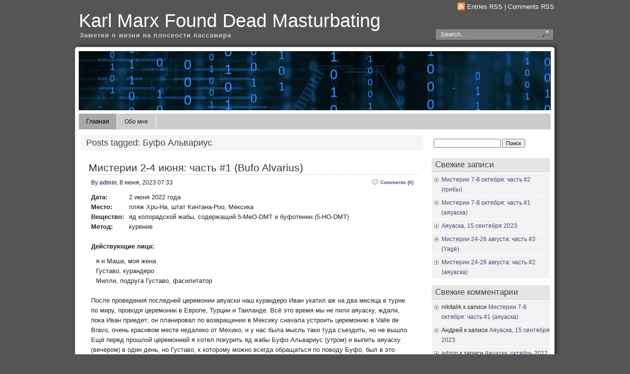

--- FILE ---
content_type: text/html; charset=UTF-8
request_url: https://dest.pw/tag/%D0%B1%D1%83%D1%84%D0%BE-%D0%B0%D0%BB%D1%8C%D0%B2%D0%B0%D1%80%D0%B8%D1%83%D1%81/
body_size: 13920
content:
<!DOCTYPE html PUBLIC "-//W3C//DTD XHTML 1.0 Transitional//EN" "http://www.w3.org/TR/xhtml1/DTD/xhtml1-transitional.dtd">
<html xmlns="http://www.w3.org/1999/xhtml" lang="ru-RU">

<head profile="http://gmpg.org/xfn/11">
<meta http-equiv="Content-Type" content="text/html; charset=UTF-8" />

<title>Karl Marx Found Dead Masturbating  &raquo; Буфо Альвариус</title>
	
<link rel="stylesheet" href="https://dest.pw/wp-content/themes/panorama/style.css" type="text/css" media="screen" />

<link rel="alternate" type="application/rss+xml" title="Karl Marx Found Dead Masturbating RSS Feed" href="https://161.35.87.221/feed/" />

<link rel="pingback" href="https://dest.pw/xmlrpc.php" />

	<style type="text/css" media="screen">
	@import url("https://dest.pw/wp-content/themes/panorama/rcol.css");
		
	#headerimage{
			background: url("https://dest.pw/wp-content/themes/panorama/header_images/Binary.jpg") top center no-repeat;	}	

	a{
		color: #454673;
	}
		
	a:hover{
		color: #4B5BAD;
	}		
		
		
		
	ol.commentlist li div.reply {
	background:#ddd;
	border:1px solid #aaa;
	padding:2px 10px;
	text-align:center;
	width:55px;
	-moz-border-radius: 3px;
	-khtml-border-radius: 3px;
	-webkit-border-radius: 3px;
	border-radius: 3px;
	}
		
	ol.commentlist li div.reply:hover {
	background:#f3f3f3;
	border:1px solid #aaa;
	}
				
		
	</style>

	<script type="text/javascript" src="https://dest.pw/wp-content/themes/panorama/scripts/utils.js"></script>
<meta name='robots' content='max-image-preview:large' />
<link rel="alternate" type="application/rss+xml" title="Karl Marx Found Dead Masturbating &raquo; Лента метки Буфо Альвариус" href="https://dest.pw/tag/%d0%b1%d1%83%d1%84%d0%be-%d0%b0%d0%bb%d1%8c%d0%b2%d0%b0%d1%80%d0%b8%d1%83%d1%81/feed/" />
        <script type="text/javascript">
        (function() {
            document.addEventListener('DOMContentLoaded', function() {
                var images = document.querySelectorAll('img[data-wp-on-async--click]');
                for (var i = 0; i < images.length; i++) {
                    var img = images[i];
                    var attributes = img.attributes;
                    for (var j = attributes.length - 1; j >= 0; j--) {
                        var attr = attributes[j];
                        if (attr.name.indexOf('data-wp-') === 0) {
                            img.removeAttribute(attr.name);
                        }
                    }
                }
            });
            
            document.addEventListener('click', function(e) {
                var target = e.target;
                
                if (target.tagName === 'IMG' && target.hasAttribute('data-wp-on-async--click')) {
                    e.preventDefault();
                    e.stopPropagation();
                    e.stopImmediatePropagation();
                    return false;
                }
                
                if (target.tagName === 'A' && target.querySelector('img[data-wp-on-async--click]')) {
                    e.preventDefault();
                    e.stopPropagation();
                    e.stopImmediatePropagation();
                    return false;
                }
            }, true);
        })();
        </script>
        <style id='wp-img-auto-sizes-contain-inline-css' type='text/css'>
img:is([sizes=auto i],[sizes^="auto," i]){contain-intrinsic-size:3000px 1500px}
/*# sourceURL=wp-img-auto-sizes-contain-inline-css */
</style>
<link rel='stylesheet' id='crayon-css' href='https://dest.pw/wp-content/plugins/crayon-syntax-highlighter/css/min/crayon.min.css?ver=_2.7.2_beta' type='text/css' media='all' />
<style id='wp-block-library-inline-css' type='text/css'>
:root{--wp-block-synced-color:#7a00df;--wp-block-synced-color--rgb:122,0,223;--wp-bound-block-color:var(--wp-block-synced-color);--wp-editor-canvas-background:#ddd;--wp-admin-theme-color:#007cba;--wp-admin-theme-color--rgb:0,124,186;--wp-admin-theme-color-darker-10:#006ba1;--wp-admin-theme-color-darker-10--rgb:0,107,160.5;--wp-admin-theme-color-darker-20:#005a87;--wp-admin-theme-color-darker-20--rgb:0,90,135;--wp-admin-border-width-focus:2px}@media (min-resolution:192dpi){:root{--wp-admin-border-width-focus:1.5px}}.wp-element-button{cursor:pointer}:root .has-very-light-gray-background-color{background-color:#eee}:root .has-very-dark-gray-background-color{background-color:#313131}:root .has-very-light-gray-color{color:#eee}:root .has-very-dark-gray-color{color:#313131}:root .has-vivid-green-cyan-to-vivid-cyan-blue-gradient-background{background:linear-gradient(135deg,#00d084,#0693e3)}:root .has-purple-crush-gradient-background{background:linear-gradient(135deg,#34e2e4,#4721fb 50%,#ab1dfe)}:root .has-hazy-dawn-gradient-background{background:linear-gradient(135deg,#faaca8,#dad0ec)}:root .has-subdued-olive-gradient-background{background:linear-gradient(135deg,#fafae1,#67a671)}:root .has-atomic-cream-gradient-background{background:linear-gradient(135deg,#fdd79a,#004a59)}:root .has-nightshade-gradient-background{background:linear-gradient(135deg,#330968,#31cdcf)}:root .has-midnight-gradient-background{background:linear-gradient(135deg,#020381,#2874fc)}:root{--wp--preset--font-size--normal:16px;--wp--preset--font-size--huge:42px}.has-regular-font-size{font-size:1em}.has-larger-font-size{font-size:2.625em}.has-normal-font-size{font-size:var(--wp--preset--font-size--normal)}.has-huge-font-size{font-size:var(--wp--preset--font-size--huge)}.has-text-align-center{text-align:center}.has-text-align-left{text-align:left}.has-text-align-right{text-align:right}.has-fit-text{white-space:nowrap!important}#end-resizable-editor-section{display:none}.aligncenter{clear:both}.items-justified-left{justify-content:flex-start}.items-justified-center{justify-content:center}.items-justified-right{justify-content:flex-end}.items-justified-space-between{justify-content:space-between}.screen-reader-text{border:0;clip-path:inset(50%);height:1px;margin:-1px;overflow:hidden;padding:0;position:absolute;width:1px;word-wrap:normal!important}.screen-reader-text:focus{background-color:#ddd;clip-path:none;color:#444;display:block;font-size:1em;height:auto;left:5px;line-height:normal;padding:15px 23px 14px;text-decoration:none;top:5px;width:auto;z-index:100000}html :where(.has-border-color){border-style:solid}html :where([style*=border-top-color]){border-top-style:solid}html :where([style*=border-right-color]){border-right-style:solid}html :where([style*=border-bottom-color]){border-bottom-style:solid}html :where([style*=border-left-color]){border-left-style:solid}html :where([style*=border-width]){border-style:solid}html :where([style*=border-top-width]){border-top-style:solid}html :where([style*=border-right-width]){border-right-style:solid}html :where([style*=border-bottom-width]){border-bottom-style:solid}html :where([style*=border-left-width]){border-left-style:solid}html :where(img[class*=wp-image-]){height:auto;max-width:100%}:where(figure){margin:0 0 1em}html :where(.is-position-sticky){--wp-admin--admin-bar--position-offset:var(--wp-admin--admin-bar--height,0px)}@media screen and (max-width:600px){html :where(.is-position-sticky){--wp-admin--admin-bar--position-offset:0px}}

/*# sourceURL=wp-block-library-inline-css */
</style><style id='global-styles-inline-css' type='text/css'>
:root{--wp--preset--aspect-ratio--square: 1;--wp--preset--aspect-ratio--4-3: 4/3;--wp--preset--aspect-ratio--3-4: 3/4;--wp--preset--aspect-ratio--3-2: 3/2;--wp--preset--aspect-ratio--2-3: 2/3;--wp--preset--aspect-ratio--16-9: 16/9;--wp--preset--aspect-ratio--9-16: 9/16;--wp--preset--color--black: #000000;--wp--preset--color--cyan-bluish-gray: #abb8c3;--wp--preset--color--white: #ffffff;--wp--preset--color--pale-pink: #f78da7;--wp--preset--color--vivid-red: #cf2e2e;--wp--preset--color--luminous-vivid-orange: #ff6900;--wp--preset--color--luminous-vivid-amber: #fcb900;--wp--preset--color--light-green-cyan: #7bdcb5;--wp--preset--color--vivid-green-cyan: #00d084;--wp--preset--color--pale-cyan-blue: #8ed1fc;--wp--preset--color--vivid-cyan-blue: #0693e3;--wp--preset--color--vivid-purple: #9b51e0;--wp--preset--gradient--vivid-cyan-blue-to-vivid-purple: linear-gradient(135deg,rgb(6,147,227) 0%,rgb(155,81,224) 100%);--wp--preset--gradient--light-green-cyan-to-vivid-green-cyan: linear-gradient(135deg,rgb(122,220,180) 0%,rgb(0,208,130) 100%);--wp--preset--gradient--luminous-vivid-amber-to-luminous-vivid-orange: linear-gradient(135deg,rgb(252,185,0) 0%,rgb(255,105,0) 100%);--wp--preset--gradient--luminous-vivid-orange-to-vivid-red: linear-gradient(135deg,rgb(255,105,0) 0%,rgb(207,46,46) 100%);--wp--preset--gradient--very-light-gray-to-cyan-bluish-gray: linear-gradient(135deg,rgb(238,238,238) 0%,rgb(169,184,195) 100%);--wp--preset--gradient--cool-to-warm-spectrum: linear-gradient(135deg,rgb(74,234,220) 0%,rgb(151,120,209) 20%,rgb(207,42,186) 40%,rgb(238,44,130) 60%,rgb(251,105,98) 80%,rgb(254,248,76) 100%);--wp--preset--gradient--blush-light-purple: linear-gradient(135deg,rgb(255,206,236) 0%,rgb(152,150,240) 100%);--wp--preset--gradient--blush-bordeaux: linear-gradient(135deg,rgb(254,205,165) 0%,rgb(254,45,45) 50%,rgb(107,0,62) 100%);--wp--preset--gradient--luminous-dusk: linear-gradient(135deg,rgb(255,203,112) 0%,rgb(199,81,192) 50%,rgb(65,88,208) 100%);--wp--preset--gradient--pale-ocean: linear-gradient(135deg,rgb(255,245,203) 0%,rgb(182,227,212) 50%,rgb(51,167,181) 100%);--wp--preset--gradient--electric-grass: linear-gradient(135deg,rgb(202,248,128) 0%,rgb(113,206,126) 100%);--wp--preset--gradient--midnight: linear-gradient(135deg,rgb(2,3,129) 0%,rgb(40,116,252) 100%);--wp--preset--font-size--small: 13px;--wp--preset--font-size--medium: 20px;--wp--preset--font-size--large: 36px;--wp--preset--font-size--x-large: 42px;--wp--preset--spacing--20: 0.44rem;--wp--preset--spacing--30: 0.67rem;--wp--preset--spacing--40: 1rem;--wp--preset--spacing--50: 1.5rem;--wp--preset--spacing--60: 2.25rem;--wp--preset--spacing--70: 3.38rem;--wp--preset--spacing--80: 5.06rem;--wp--preset--shadow--natural: 6px 6px 9px rgba(0, 0, 0, 0.2);--wp--preset--shadow--deep: 12px 12px 50px rgba(0, 0, 0, 0.4);--wp--preset--shadow--sharp: 6px 6px 0px rgba(0, 0, 0, 0.2);--wp--preset--shadow--outlined: 6px 6px 0px -3px rgb(255, 255, 255), 6px 6px rgb(0, 0, 0);--wp--preset--shadow--crisp: 6px 6px 0px rgb(0, 0, 0);}:where(.is-layout-flex){gap: 0.5em;}:where(.is-layout-grid){gap: 0.5em;}body .is-layout-flex{display: flex;}.is-layout-flex{flex-wrap: wrap;align-items: center;}.is-layout-flex > :is(*, div){margin: 0;}body .is-layout-grid{display: grid;}.is-layout-grid > :is(*, div){margin: 0;}:where(.wp-block-columns.is-layout-flex){gap: 2em;}:where(.wp-block-columns.is-layout-grid){gap: 2em;}:where(.wp-block-post-template.is-layout-flex){gap: 1.25em;}:where(.wp-block-post-template.is-layout-grid){gap: 1.25em;}.has-black-color{color: var(--wp--preset--color--black) !important;}.has-cyan-bluish-gray-color{color: var(--wp--preset--color--cyan-bluish-gray) !important;}.has-white-color{color: var(--wp--preset--color--white) !important;}.has-pale-pink-color{color: var(--wp--preset--color--pale-pink) !important;}.has-vivid-red-color{color: var(--wp--preset--color--vivid-red) !important;}.has-luminous-vivid-orange-color{color: var(--wp--preset--color--luminous-vivid-orange) !important;}.has-luminous-vivid-amber-color{color: var(--wp--preset--color--luminous-vivid-amber) !important;}.has-light-green-cyan-color{color: var(--wp--preset--color--light-green-cyan) !important;}.has-vivid-green-cyan-color{color: var(--wp--preset--color--vivid-green-cyan) !important;}.has-pale-cyan-blue-color{color: var(--wp--preset--color--pale-cyan-blue) !important;}.has-vivid-cyan-blue-color{color: var(--wp--preset--color--vivid-cyan-blue) !important;}.has-vivid-purple-color{color: var(--wp--preset--color--vivid-purple) !important;}.has-black-background-color{background-color: var(--wp--preset--color--black) !important;}.has-cyan-bluish-gray-background-color{background-color: var(--wp--preset--color--cyan-bluish-gray) !important;}.has-white-background-color{background-color: var(--wp--preset--color--white) !important;}.has-pale-pink-background-color{background-color: var(--wp--preset--color--pale-pink) !important;}.has-vivid-red-background-color{background-color: var(--wp--preset--color--vivid-red) !important;}.has-luminous-vivid-orange-background-color{background-color: var(--wp--preset--color--luminous-vivid-orange) !important;}.has-luminous-vivid-amber-background-color{background-color: var(--wp--preset--color--luminous-vivid-amber) !important;}.has-light-green-cyan-background-color{background-color: var(--wp--preset--color--light-green-cyan) !important;}.has-vivid-green-cyan-background-color{background-color: var(--wp--preset--color--vivid-green-cyan) !important;}.has-pale-cyan-blue-background-color{background-color: var(--wp--preset--color--pale-cyan-blue) !important;}.has-vivid-cyan-blue-background-color{background-color: var(--wp--preset--color--vivid-cyan-blue) !important;}.has-vivid-purple-background-color{background-color: var(--wp--preset--color--vivid-purple) !important;}.has-black-border-color{border-color: var(--wp--preset--color--black) !important;}.has-cyan-bluish-gray-border-color{border-color: var(--wp--preset--color--cyan-bluish-gray) !important;}.has-white-border-color{border-color: var(--wp--preset--color--white) !important;}.has-pale-pink-border-color{border-color: var(--wp--preset--color--pale-pink) !important;}.has-vivid-red-border-color{border-color: var(--wp--preset--color--vivid-red) !important;}.has-luminous-vivid-orange-border-color{border-color: var(--wp--preset--color--luminous-vivid-orange) !important;}.has-luminous-vivid-amber-border-color{border-color: var(--wp--preset--color--luminous-vivid-amber) !important;}.has-light-green-cyan-border-color{border-color: var(--wp--preset--color--light-green-cyan) !important;}.has-vivid-green-cyan-border-color{border-color: var(--wp--preset--color--vivid-green-cyan) !important;}.has-pale-cyan-blue-border-color{border-color: var(--wp--preset--color--pale-cyan-blue) !important;}.has-vivid-cyan-blue-border-color{border-color: var(--wp--preset--color--vivid-cyan-blue) !important;}.has-vivid-purple-border-color{border-color: var(--wp--preset--color--vivid-purple) !important;}.has-vivid-cyan-blue-to-vivid-purple-gradient-background{background: var(--wp--preset--gradient--vivid-cyan-blue-to-vivid-purple) !important;}.has-light-green-cyan-to-vivid-green-cyan-gradient-background{background: var(--wp--preset--gradient--light-green-cyan-to-vivid-green-cyan) !important;}.has-luminous-vivid-amber-to-luminous-vivid-orange-gradient-background{background: var(--wp--preset--gradient--luminous-vivid-amber-to-luminous-vivid-orange) !important;}.has-luminous-vivid-orange-to-vivid-red-gradient-background{background: var(--wp--preset--gradient--luminous-vivid-orange-to-vivid-red) !important;}.has-very-light-gray-to-cyan-bluish-gray-gradient-background{background: var(--wp--preset--gradient--very-light-gray-to-cyan-bluish-gray) !important;}.has-cool-to-warm-spectrum-gradient-background{background: var(--wp--preset--gradient--cool-to-warm-spectrum) !important;}.has-blush-light-purple-gradient-background{background: var(--wp--preset--gradient--blush-light-purple) !important;}.has-blush-bordeaux-gradient-background{background: var(--wp--preset--gradient--blush-bordeaux) !important;}.has-luminous-dusk-gradient-background{background: var(--wp--preset--gradient--luminous-dusk) !important;}.has-pale-ocean-gradient-background{background: var(--wp--preset--gradient--pale-ocean) !important;}.has-electric-grass-gradient-background{background: var(--wp--preset--gradient--electric-grass) !important;}.has-midnight-gradient-background{background: var(--wp--preset--gradient--midnight) !important;}.has-small-font-size{font-size: var(--wp--preset--font-size--small) !important;}.has-medium-font-size{font-size: var(--wp--preset--font-size--medium) !important;}.has-large-font-size{font-size: var(--wp--preset--font-size--large) !important;}.has-x-large-font-size{font-size: var(--wp--preset--font-size--x-large) !important;}
/*# sourceURL=global-styles-inline-css */
</style>

<style id='classic-theme-styles-inline-css' type='text/css'>
/*! This file is auto-generated */
.wp-block-button__link{color:#fff;background-color:#32373c;border-radius:9999px;box-shadow:none;text-decoration:none;padding:calc(.667em + 2px) calc(1.333em + 2px);font-size:1.125em}.wp-block-file__button{background:#32373c;color:#fff;text-decoration:none}
/*# sourceURL=/wp-includes/css/classic-themes.min.css */
</style>
<link rel='stylesheet' id='fancybox-css' href='https://dest.pw/wp-content/plugins/easy-fancybox/fancybox/1.5.4/jquery.fancybox.min.css?ver=6.9' type='text/css' media='screen' />
<script type="text/javascript" src="https://dest.pw/wp-includes/js/jquery/jquery.min.js?ver=3.7.1" id="jquery-core-js"></script>
<script type="text/javascript" src="https://dest.pw/wp-includes/js/jquery/jquery-migrate.min.js?ver=3.4.1" id="jquery-migrate-js"></script>
<script type="text/javascript" id="crayon_js-js-extra">
/* <![CDATA[ */
var CrayonSyntaxSettings = {"version":"_2.7.2_beta","is_admin":"0","ajaxurl":"https://dest.pw/wp-admin/admin-ajax.php","prefix":"crayon-","setting":"crayon-setting","selected":"crayon-setting-selected","changed":"crayon-setting-changed","special":"crayon-setting-special","orig_value":"data-orig-value","debug":""};
var CrayonSyntaxStrings = {"copy":"Press %s to Copy, %s to Paste","minimize":"Click To Expand Code"};
//# sourceURL=crayon_js-js-extra
/* ]]> */
</script>
<script type="text/javascript" src="https://dest.pw/wp-content/plugins/crayon-syntax-highlighter/js/min/crayon.min.js?ver=_2.7.2_beta" id="crayon_js-js"></script>
<script type="text/javascript" id="horizmenu-js-extra">
/* <![CDATA[ */
var horizmenuSettings = {"ap_baseurl":"https://dest.pw/wp-content/themes/panorama"};
//# sourceURL=horizmenu-js-extra
/* ]]> */
</script>
<script type="text/javascript" src="https://dest.pw/wp-content/themes/panorama/scripts/horizmenu.js?ver=6.9" id="horizmenu-js"></script>
<link rel="https://api.w.org/" href="https://dest.pw/wp-json/" /><link rel="alternate" title="JSON" type="application/json" href="https://dest.pw/wp-json/wp/v2/tags/41" /><link rel="EditURI" type="application/rsd+xml" title="RSD" href="https://dest.pw/xmlrpc.php?rsd" />
<meta name="generator" content="WordPress 6.9" />
<link href="https://dest.pw/wp-content/themes/panorama/styles/darkgrey.css" rel="stylesheet" type="text/css" /><style type="text/css">.recentcomments a{display:inline !important;padding:0 !important;margin:0 !important;}</style>	
	
	<link rel="icon" href="https://dest.pw/favicon.ico" type="image/x-icon" />
	<link rel="shortcut icon" href="https://dest.pw/favicon.ico" type="image/x-icon" />
	
</head>
<body>
<div id="wrapper">

	<div id="header">
	
		<div id="surheader">
	
		<p> <img style="vertical-align:-3px;" alt="RSS" src="https://dest.pw/wp-content/themes/panorama/styles/darkgrey/feed-icon-16x16.gif" height="16" width="16" /> <a href="http://161.35.87.221/feed/">Entries RSS</a> | <a href="https://dest.pw/comments/feed/">Comments RSS</a></p> 
	
		
</div>	
	
	<form method="get" id="searchform" action="https://dest.pw">

				
		<div id="search">
			<input type="text"  onfocus="doClear(this)" value="Search..." name="s" id="s" />
			<input name="" class="searchsubmit" type="image" src="https://dest.pw/wp-content/themes/panorama/styles/darkgrey/search_icon.gif" value="Go" />
		</div>
				
	</form>

		<h3><a href="https://dest.pw/">Karl Marx Found Dead Masturbating</a></h3><h2>Заметки о жизни на плоскости пассажира</h2>
	</div>
	
	<div id="container">
		
		<div id="headerimage"></div>
		
	<div id="topmenu">	
	
		<div id="tabs" class="horizmenu">

			<ul>
			
						
			<li class="current_page_item"><a href="https://dest.pw/">Главная</a></li>
			
			<li class="page_item page-item-7"><a href="https://dest.pw/%d0%be%d0%b1%d0%be-%d0%bc%d0%bd%d0%b5/">Обо мне</a></li>

			</ul>
		</div>
	</div>

<div id="content">
	<div id="content-inner">

<div id="main">

	
 <h2 id="sectiontitle">Posts tagged: Буфо Альвариус</h2>
	
				
	<div class="post" id="post-495">
	
			
		<h2><a href="https://dest.pw/2023/06/08/misterii-2-4-iyunya-chast-1-bufo-alvarius/" rel="bookmark" title="Permanent Link to Мистерии 2-4 июня: часть #1 (Bufo Alvarius)">Мистерии 2-4 июня: часть #1 (Bufo Alvarius)</a></h2>
		
		<div class="entry">

			<div class="authormeta">
				<div class="commentsmeta"><img style="vertical-align:-5px;" alt="comments" src="https://dest.pw/wp-content/themes/panorama/images/comment.gif" height="16" width="16" /> <a href="https://dest.pw/2023/06/08/misterii-2-4-iyunya-chast-1-bufo-alvarius/#respond">Comments (0)</a> </div>
			
				By <a href="https://dest.pw/author/admin/" title="Записи admin" rel="author">admin</a>, 8 июня, 2023 07:33</div>
	
	
				<table style="margin-top: 10px;" cellspacing="0" cellpadding="0">
<tbody>
<tr>
<td><b>Дата:</b></td>
<td style="padding-left: 10px;">2 июня 2022 года</td>
</tr>
<tr>
<td><b>Место:</b></td>
<td style="padding-left: 10px;">пляж Xpu-Ha, штат Кинтана-Роо, Мексика</td>
</tr>
<tr>
<td><b>Вещество:</b></td>
<td style="padding-left: 10px;">яд колорадской жабы, содержащий 5-MeO-DMT и буфотенин (5-HO-DMT)</td>
</tr>
<tr>
<td><b>Метод:</b></td>
<td style="padding-left: 10px;">курение</td>
</tr>
<tr>
<td colspan="2">&nbsp;<br />
<b>Действующие лица:</b></p>
<p style="padding-left: 10px;">я и Маша, моя жена<br />
Густаво, курандеро<br />
Милли, подруга Густаво, фасилитатор</p>
</td>
</tr>
</tbody>
</table>
<p>После проведения последней церемонии аяуаски наш курандеро Иван укатил аж на два месяца в турне по миру, проводя церемонии в Европе, Турции и Таиланде. Всё это время мы не пили аяуаску, ждали, пока Иван приедет; он планировал по возвращении в Мексику сначала устроить церемонию в Valle de Bravo, очень красивом месте недалеко от Мехико, и у нас была мысль таки туда съездить, но не вышло. Ещё перед прошлой церемонией я хотел покурить яд жабы Буфо Альвариус (утром) и выпить аяуаску (вечером) в один день, но Густаво, к которому можно всегда обращаться по поводу Буфо, был в это время в США, а Иван, оказывается, таки устроил Буфо перед церемонией, но мне ничего не сказал, редиска.</p>
<p>Итак, в Valle de Bravo у нас съездить не получилось, я узнал, когда Иван планирует церемонию уже в наших краях, оказалось, что 3-го июня. Узнал про Буфо перед церемонией &#8211; таки да, собирается делать, но не в тот же день, а 29-го числа, что, всё же, рановато для моих целей. Я написал Густаво, и он согласился накурить нас Буфо 2-го июня, предложив на выбор два места: пляж Xpu-Ha, на котором мы уже курили с ним Буфо один раз, и какое-то секретное место на Ruta de los Cenotes, дороге, уходящей от Пуэрто-Морелоса вглубь полуострова. Первый вариант подразумевал встречу у Starbucks в 30 минутах ходьбы от нашего дома, а второй аж в самом Пуэрто-Морелосе, поэтому мы выбрали первый вариант. Густаво посоветовал взять с собой полотенца и купальные костюмы, если мы захотим плавать. Уже начался сезон дождей, в последние дни прошло несколько сильных тропических ливней, и мы немного переживали, не сорвёт ли нам мероприятие внезапная непогода; но дожди, как правило, были вечером, а утром &#8211; ясное небо.</p>
<p>Прогноз на 2 июня тоже говорил о том, что погода утром будет ясной и солнечной, так что мы успокоились и легли спать пораньше, чтобы хорошо выспаться перед этим опытом. Наконец, 2-го июня проснулись, но собирались довольно долго, пришлось взять такси до Starbucks. Густаво уже был на месте, в хорошем настроении, лучился и улыбался, с ним была его подруга Милли, от которой сразу повеяло добротой и теплотой, очень приятная девушка. Мы загрузились в машину Густаво и поехали на пляж Xpu-Ha. Густаво в дороге спрашивал про наши дальнейшие планы, мы сказали, что собираемся проходить аяуаску у Ивана на следующий день; я рассказал про операцию и про то, что ещё вчера пил антибиотики, Густаво на это ответил, что всё хорошо, ничего страшного, никакого опасного взаимодействия у Буфо с антибиотиками не будет. Густаво спросил, пили ли мы когда-нибудь аяуаску в сельве в Перу, я сказал, что нет, но очень хочется.</p>
<p> <a href="https://dest.pw/2023/06/08/misterii-2-4-iyunya-chast-1-bufo-alvarius/#more-495" class="more-link">Читать дальше&#8230;</a></p>
				<div style="clear:both"></div>
		</div>
	
		<div class="postmetadata">
		
			<p><img style="vertical-align:-5px;" alt="categories" src="https://dest.pw/wp-content/themes/panorama/images/category.gif" height="16" width="16" /> <a href="https://dest.pw/category/texts/" rel="category tag">Тексты</a>, <a href="https://dest.pw/category/trip_reports/" rel="category tag">Трип-репорты</a>, <a href="https://dest.pw/category/photos/" rel="category tag">Фото</a> 
			 		 		  |	<img style="vertical-align:-5px;" alt="tags" src="https://dest.pw/wp-content/themes/panorama/images/tag.gif" height="16" width="16" /> <a href="https://dest.pw/tag/xpu-ha/" rel="tag">Xpu-Ha</a>, <a href="https://dest.pw/tag/%d0%b1%d1%83%d1%84%d0%be-%d0%b0%d0%bb%d1%8c%d0%b2%d0%b0%d1%80%d0%b8%d1%83%d1%81/" rel="tag">Буфо Альвариус</a>, <a href="https://dest.pw/tag/%d0%bc%d0%b5%d0%ba%d1%81%d0%b8%d0%ba%d0%b0/" rel="tag">Мексика</a>, <a href="https://dest.pw/tag/misterii/" rel="tag">мистерии</a>, <a href="https://dest.pw/tag/%d1%82%d1%80%d0%b8%d0%bf-%d1%80%d0%b5%d0%bf%d0%be%d1%80%d1%82/" rel="tag">трип-репорт</a>, <a href="https://dest.pw/tag/%d1%86%d0%b5%d1%80%d0%b5%d0%bc%d0%be%d0%bd%d0%b8%d1%8f/" rel="tag">церемония</a>		 </p>			
			</div> 
	
		
		
				
		
		</div>
		
		


				
	<div class="post" id="post-408">
	
			
		<h2><a href="https://dest.pw/2022/10/07/bufo-alvarius-oktyabr-2022/" rel="bookmark" title="Permanent Link to Буфо Альвариус, октябрь 2022">Буфо Альвариус, октябрь 2022</a></h2>
		
		<div class="entry">

			<div class="authormeta">
				<div class="commentsmeta"><img style="vertical-align:-5px;" alt="comments" src="https://dest.pw/wp-content/themes/panorama/images/comment.gif" height="16" width="16" /> <a href="https://dest.pw/2022/10/07/bufo-alvarius-oktyabr-2022/#respond">Comments (0)</a> </div>
			
				By <a href="https://dest.pw/author/admin/" title="Записи admin" rel="author">admin</a>, 7 октября, 2022 04:19</div>
	
	
				<table style="margin-top: 10px;" cellspacing="0" cellpadding="0">
<tbody>
<tr>
<td><b>Дата:</b></td>
<td style="padding-left: 10px;">2 октября 2022 года</td>
</tr>
<tr>
<td><b>Место:</b></td>
<td style="padding-left: 10px;">пляж Xpu-Ha, штат Кинтана-Роо, Мексика</td>
</tr>
<tr>
<td><b>Вещество:</b></td>
<td style="padding-left: 10px;">яд колорадской жабы, содержащий 5-MeO-DMT и буфотенин (5-HO-DMT)</td>
</tr>
<tr>
<td><b>Метод:</b></td>
<td style="padding-left: 10px;">курение</td>
</tr>
<tr>
<td colspan="2">&nbsp;<br />
<b>Действующие лица:</b></p>
<p style="padding-left: 10px;">я и Маша, моя жена<br />
Густаво, курандеро<br />
друг Густаво<br />
Даниил, который привёз нас и познакомил с Густаво</p>
</td>
</tr>
</tbody>
</table>
<p>Эту индивидуальную церемонию мы с Машей планировали давно, но каждый раз по тем или иным причинам откладывали. Зная о том, что церемония проходит утром на пляже, мы старались выбрать удачный солнечный день &#8211; всё же осенью на юге Мексики дожди идут очень часто и продолжительно. Наконец, договорились о церемонии на утро 2 октября, в 8:30 на пляже Xpu-Ha недалеко от города Пуэрто-Авентурас, где-то в получасе езды от нас.</p>
<p>В 8 утра Даниил заехал за нами домой, и мы вместе поехали на парковку Centro Maya, крупного торгового центра недалеко от нас. Рядом со Старбаксом на парковке нас уже ждал Густаво, который на вид показался весёлым добродушным дядькой, и его друг, чьего имени я, к сожалению, не запомнил. Мы пересели в машину Густаво и поехали по федеральной трассе в сторону Xpu-Ha. По дороге Густаво задал нам несколько вопросов, пробовали ли мы эту медицину раньше, каким был наш опыт, и так далее. Даниил предложил нам Chilquague, ацтекское лекарство прямо из преисподней, которое нужно пшикать на язык, а потом хренеть от того, что язык немеет и вообще чувствует себя странно; правда, без психоактивного эффекта. Мы согласились и, как положено, охренели. Небо было ясным, день был солнечным, настроение отличным.</p>
<p> <a href="https://dest.pw/2022/10/07/bufo-alvarius-oktyabr-2022/#more-408" class="more-link">Читать дальше&#8230;</a></p>
				<div style="clear:both"></div>
		</div>
	
		<div class="postmetadata">
		
			<p><img style="vertical-align:-5px;" alt="categories" src="https://dest.pw/wp-content/themes/panorama/images/category.gif" height="16" width="16" /> <a href="https://dest.pw/category/texts/" rel="category tag">Тексты</a>, <a href="https://dest.pw/category/trip_reports/" rel="category tag">Трип-репорты</a>, <a href="https://dest.pw/category/photos/" rel="category tag">Фото</a> 
			 		 		  |	<img style="vertical-align:-5px;" alt="tags" src="https://dest.pw/wp-content/themes/panorama/images/tag.gif" height="16" width="16" /> <a href="https://dest.pw/tag/xpu-ha/" rel="tag">Xpu-Ha</a>, <a href="https://dest.pw/tag/%d0%b1%d1%83%d1%84%d0%be-%d0%b0%d0%bb%d1%8c%d0%b2%d0%b0%d1%80%d0%b8%d1%83%d1%81/" rel="tag">Буфо Альвариус</a>, <a href="https://dest.pw/tag/%d0%bc%d0%b5%d0%ba%d1%81%d0%b8%d0%ba%d0%b0/" rel="tag">Мексика</a>, <a href="https://dest.pw/tag/%d1%82%d1%80%d0%b8%d0%bf-%d1%80%d0%b5%d0%bf%d0%be%d1%80%d1%82/" rel="tag">трип-репорт</a>, <a href="https://dest.pw/tag/%d1%86%d0%b5%d1%80%d0%b5%d0%bc%d0%be%d0%bd%d0%b8%d1%8f/" rel="tag">церемония</a>		 </p>			
			</div> 
	
		
		
				
		
		</div>
		
		


				
	<div class="post" id="post-182">
	
			
		<h2><a href="https://dest.pw/2020/09/11/ceremoniya-bufo-alvarius/" rel="bookmark" title="Permanent Link to Церемония Буфо Альвариус">Церемония Буфо Альвариус</a></h2>
		
		<div class="entry">

			<div class="authormeta">
				<div class="commentsmeta"><img style="vertical-align:-5px;" alt="comments" src="https://dest.pw/wp-content/themes/panorama/images/comment.gif" height="16" width="16" /> <a href="https://dest.pw/2020/09/11/ceremoniya-bufo-alvarius/#respond">Comments (0)</a> </div>
			
				By <a href="https://dest.pw/author/admin/" title="Записи admin" rel="author">admin</a>, 11 сентября, 2020 00:47</div>
	
	
				<table cellspacing="0" cellpadding="0" style="margin-top: 10px;">
<tbody>
<tr>
<td><b>Дата:</b></td>
<td style="padding-left: 10px;">11 сентября 2020 года, пятница</td>
</tr>
<tr>
<td><b>Место:</b></td>
<td style="padding-left: 10px;">коммуна Sac-Be, Плайя-дель-Кармен, штат Кинтана-Роо, Мексика</td>
</tr>
<tr>
<td><b>Вещество:</b></td>
<td style="padding-left: 10px;">яд колорадской жабы, содержащий 5-MeO-DMT и буфотенин (5-HO-DMT)</td>
</tr>
<tr></tr>
<tr>
<td><b>Метод:</b></td>
<td style="padding-left: 10px;">курение</td>
</tr>
<tr>
<td colspan="2">&nbsp;<br />
<b>Действующие лица:</b></p>
<p style="padding-left: 10px;">я и Маша, моя жена<br />
Иван и Памела, мексиканцы, курандерос (знахари, работающие с энтеогенами)<br />
Даниил — русский чувак, который и познакомил нас с Иваном и Памелой</p>
</td>
</tr>
</tbody>
</table>
<p>К 11 утра мы приехали ко входу на территорию общины. Местоположение удачное, с одной стороны, посреди диких джунглей, но при этом всего в 20 минутах езды от центра города. Там построены причудливые каменные дома и храмы для церемоний, живут там на постоянной основе всякие хиппи, музыканты и художники. Территория довольно обширная, большая часть &#8211; джунгли, есть два сенота (подземные пещерные озёра), водится разнообразная тропическая живность, даже обезьяны.</p>
<p>У входа нас встретил Даниил. Нам страшно пиздец как, в особенности мне.</p>
<p>Спрашиваю у Даниила, будет ли страшно, он говорит, что всё настолько стремительно, что испугаться даже не успеешь. Сам он пробовал Буфо Альвариус четыре раза, бэд-трипа не было ни разу. Говорит, что раз в пять (откуда вообще взялась цифра?) сильнее, чем DMT. Переживания, говорит, настолько сильные и отличающиеся от обычного человеческого восприятия, что выразить это словами совершенно невозможно.</p>
<p>Обещает, что нам обязательно понравится.<br />
Менее страшно от этого не становится.</p>
<p> <a href="https://dest.pw/2020/09/11/ceremoniya-bufo-alvarius/#more-182" class="more-link">Читать дальше&#8230;</a></p>
				<div style="clear:both"></div>
		</div>
	
		<div class="postmetadata">
		
			<p><img style="vertical-align:-5px;" alt="categories" src="https://dest.pw/wp-content/themes/panorama/images/category.gif" height="16" width="16" /> <a href="https://dest.pw/category/trip_reports/" rel="category tag">Трип-репорты</a>, <a href="https://dest.pw/category/photos/" rel="category tag">Фото</a> 
			 		 		  |	<img style="vertical-align:-5px;" alt="tags" src="https://dest.pw/wp-content/themes/panorama/images/tag.gif" height="16" width="16" /> <a href="https://dest.pw/tag/sac-be/" rel="tag">Sac Be</a>, <a href="https://dest.pw/tag/%d0%b1%d1%83%d1%84%d0%be-%d0%b0%d0%bb%d1%8c%d0%b2%d0%b0%d1%80%d0%b8%d1%83%d1%81/" rel="tag">Буфо Альвариус</a>, <a href="https://dest.pw/tag/%d0%bc%d0%b5%d0%ba%d1%81%d0%b8%d0%ba%d0%b0/" rel="tag">Мексика</a>, <a href="https://dest.pw/tag/%d1%82%d1%80%d0%b8%d0%bf-%d1%80%d0%b5%d0%bf%d0%be%d1%80%d1%82/" rel="tag">трип-репорт</a>, <a href="https://dest.pw/tag/%d1%86%d0%b5%d1%80%d0%b5%d0%bc%d0%be%d0%bd%d0%b8%d1%8f/" rel="tag">церемония</a>		 </p>			
			</div> 
	
		
		
				
		
		</div>
		
		


	
	
	
	<div id="navigation">
			<div class="fleft"></div>
					<div class="fright"> </div>
	</div>
			
	

		
	

	</div> <!-- eof main -->

<!-- begin sidebar -->
<div id="sidebar">




<div class="menu">

<ul>

<li id="search-2" class="widget widget_search"><form role="search" method="get" id="searchform" class="searchform" action="https://dest.pw/">
				<div>
					<label class="screen-reader-text" for="s">Найти:</label>
					<input type="text" value="" name="s" id="s" />
					<input type="submit" id="searchsubmit" value="Поиск" />
				</div>
			</form></li>
		<li id="recent-posts-2" class="widget widget_recent_entries">
		<h3>Свежие записи</h3>
		<ul>
											<li>
					<a href="https://dest.pw/2023/11/28/misterii-7-8-oktyabrya-chast-2-griby/">Мистерии 7-8 октября: часть #2 (грибы)</a>
									</li>
											<li>
					<a href="https://dest.pw/2023/11/09/misterii-7-8-oktyabrya-chast-1-ayauaska/">Мистерии 7-8 октября: часть #1 (аяуаска)</a>
									</li>
											<li>
					<a href="https://dest.pw/2023/10/05/ayauaska-15-sentyabrya-2023/">Аяуаска, 15 сентября 2023</a>
									</li>
											<li>
					<a href="https://dest.pw/2023/09/11/misterii-24-26-avgusta-chast-3-yage/">Мистерии 24-26 августа: часть #3 (Yagé)</a>
									</li>
											<li>
					<a href="https://dest.pw/2023/09/10/misterii-24-26-avgusta-chast-2-ayauaska/">Мистерии 24-26 августа: часть #2 (аяуаска)</a>
									</li>
					</ul>

		</li><li id="recent-comments-2" class="widget widget_recent_comments"><h3>Свежие комментарии</h3><ul id="recentcomments"><li class="recentcomments"><span class="comment-author-link">nikitalik</span> к записи <a href="https://dest.pw/2023/11/09/misterii-7-8-oktyabrya-chast-1-ayauaska/#comment-44579">Мистерии 7-8 октября: часть #1 (аяуаска)</a></li><li class="recentcomments"><span class="comment-author-link">Андрей</span> к записи <a href="https://dest.pw/2023/10/05/ayauaska-15-sentyabrya-2023/#comment-39585">Аяуаска, 15 сентября 2023</a></li><li class="recentcomments"><span class="comment-author-link"><a href="http://161.35.87.221" class="url" rel="ugc external nofollow">admin</a></span> к записи <a href="https://dest.pw/2022/10/26/ayauaska-oktyabr-2022/#comment-29307">Аяуаска, октябрь 2022</a></li><li class="recentcomments"><span class="comment-author-link">nikitalik</span> к записи <a href="https://dest.pw/2022/10/26/ayauaska-oktyabr-2022/#comment-29108">Аяуаска, октябрь 2022</a></li><li class="recentcomments"><span class="comment-author-link"><a href="http://161.35.87.221" class="url" rel="ugc external nofollow">admin</a></span> к записи <a href="https://dest.pw/2020/03/26/meskalinovyj-trip-v-dzhunglyax/#comment-28364">Мескалиновый трип в джунглях</a></li></ul></li><li id="archives-2" class="widget widget_archive"><h3>Архивы</h3>
			<ul>
					<li><a href='https://dest.pw/2023/11/'>Ноябрь 2023</a></li>
	<li><a href='https://dest.pw/2023/10/'>Октябрь 2023</a></li>
	<li><a href='https://dest.pw/2023/09/'>Сентябрь 2023</a></li>
	<li><a href='https://dest.pw/2023/08/'>Август 2023</a></li>
	<li><a href='https://dest.pw/2023/07/'>Июль 2023</a></li>
	<li><a href='https://dest.pw/2023/06/'>Июнь 2023</a></li>
	<li><a href='https://dest.pw/2023/04/'>Апрель 2023</a></li>
	<li><a href='https://dest.pw/2023/03/'>Март 2023</a></li>
	<li><a href='https://dest.pw/2022/10/'>Октябрь 2022</a></li>
	<li><a href='https://dest.pw/2022/08/'>Август 2022</a></li>
	<li><a href='https://dest.pw/2022/07/'>Июль 2022</a></li>
	<li><a href='https://dest.pw/2022/06/'>Июнь 2022</a></li>
	<li><a href='https://dest.pw/2022/04/'>Апрель 2022</a></li>
	<li><a href='https://dest.pw/2022/02/'>Февраль 2022</a></li>
	<li><a href='https://dest.pw/2021/11/'>Ноябрь 2021</a></li>
	<li><a href='https://dest.pw/2020/10/'>Октябрь 2020</a></li>
	<li><a href='https://dest.pw/2020/09/'>Сентябрь 2020</a></li>
	<li><a href='https://dest.pw/2020/07/'>Июль 2020</a></li>
	<li><a href='https://dest.pw/2020/03/'>Март 2020</a></li>
	<li><a href='https://dest.pw/2014/11/'>Ноябрь 2014</a></li>
			</ul>

			</li><li id="categories-2" class="widget widget_categories"><h3>Рубрики</h3>
			<ul>
					<li class="cat-item cat-item-22"><a href="https://dest.pw/category/images/">Картинки</a>
</li>
	<li class="cat-item cat-item-24"><a href="https://dest.pw/category/%d0%bf%d1%80%d0%be%d0%b3%d1%80%d0%b0%d0%bc%d0%bc%d0%b8%d1%80%d0%be%d0%b2%d0%b0%d0%bd%d0%b8%d0%b5/">Программирование</a>
</li>
	<li class="cat-item cat-item-21"><a href="https://dest.pw/category/texts/">Тексты</a>
</li>
	<li class="cat-item cat-item-26"><a href="https://dest.pw/category/trip_reports/">Трип-репорты</a>
</li>
	<li class="cat-item cat-item-23"><a href="https://dest.pw/category/photos/">Фото</a>
</li>
	<li class="cat-item cat-item-25"><a href="https://dest.pw/category/humour/">Юмор</a>
</li>
			</ul>

			</li><li id="meta-2" class="widget widget_meta"><h3>Мета</h3>
		<ul>
						<li><a href="https://dest.pw/wp-login.php">Войти</a></li>
			<li><a href="https://dest.pw/feed/">Лента записей</a></li>
			<li><a href="https://dest.pw/comments/feed/">Лента комментариев</a></li>

			<li><a href="https://ru.wordpress.org/">WordPress.org</a></li>
		</ul>

		</li><li id="tag_cloud-2" class="widget widget_tag_cloud"><h3>Метки</h3><div class="tagcloud"><a href="https://dest.pw/tag/akasha/" class="tag-cloud-link tag-link-86 tag-link-position-1" style="font-size: 8pt;" aria-label="Akasha (1 элемент)">Akasha</a>
<a href="https://dest.pw/tag/bernardino-sabina/" class="tag-cloud-link tag-link-76 tag-link-position-2" style="font-size: 10.191304347826pt;" aria-label="Bernardino Sabina (2 элемента)">Bernardino Sabina</a>
<a href="https://dest.pw/tag/bho/" class="tag-cloud-link tag-link-10 tag-link-position-3" style="font-size: 8pt;" aria-label="BHO (1 элемент)">BHO</a>
<a href="https://dest.pw/tag/casa-echeveria/" class="tag-cloud-link tag-link-57 tag-link-position-4" style="font-size: 15.304347826087pt;" aria-label="Casa Echeveria (7 элементов)">Casa Echeveria</a>
<a href="https://dest.pw/tag/casa-mama-yemi/" class="tag-cloud-link tag-link-89 tag-link-position-5" style="font-size: 8pt;" aria-label="Casa Mama Yemi (1 элемент)">Casa Mama Yemi</a>
<a href="https://dest.pw/tag/createprocess/" class="tag-cloud-link tag-link-11 tag-link-position-6" style="font-size: 8pt;" aria-label="CreateProcess (1 элемент)">CreateProcess</a>
<a href="https://dest.pw/tag/dos-ojos/" class="tag-cloud-link tag-link-75 tag-link-position-7" style="font-size: 8pt;" aria-label="Dos Ojos (1 элемент)">Dos Ojos</a>
<a href="https://dest.pw/tag/internet-explorer/" class="tag-cloud-link tag-link-12 tag-link-position-8" style="font-size: 8pt;" aria-label="Internet Explorer (1 элемент)">Internet Explorer</a>
<a href="https://dest.pw/tag/lsd/" class="tag-cloud-link tag-link-51 tag-link-position-9" style="font-size: 11.652173913043pt;" aria-label="LSD (3 элемента)">LSD</a>
<a href="https://dest.pw/tag/maria-sabina/" class="tag-cloud-link tag-link-73 tag-link-position-10" style="font-size: 10.191304347826pt;" aria-label="María Sabina (2 элемента)">María Sabina</a>
<a href="https://dest.pw/tag/native-api/" class="tag-cloud-link tag-link-13 tag-link-position-11" style="font-size: 8pt;" aria-label="Native API (1 элемент)">Native API</a>
<a href="https://dest.pw/tag/ntqueryinformationprocess/" class="tag-cloud-link tag-link-14 tag-link-position-12" style="font-size: 8pt;" aria-label="NtQueryInformationProcess (1 элемент)">NtQueryInformationProcess</a>
<a href="https://dest.pw/tag/one-breath-of-yoga/" class="tag-cloud-link tag-link-45 tag-link-position-13" style="font-size: 12.869565217391pt;" aria-label="One Breath Of Yoga (4 элемента)">One Breath Of Yoga</a>
<a href="https://dest.pw/tag/peb/" class="tag-cloud-link tag-link-15 tag-link-position-14" style="font-size: 8pt;" aria-label="PEB (1 элемент)">PEB</a>
<a href="https://dest.pw/tag/portal-xibalba/" class="tag-cloud-link tag-link-68 tag-link-position-15" style="font-size: 13.84347826087pt;" aria-label="Portal Xibalba (5 элементов)">Portal Xibalba</a>
<a href="https://dest.pw/tag/psilocybe/" class="tag-cloud-link tag-link-72 tag-link-position-16" style="font-size: 11.652173913043pt;" aria-label="Psilocybe (3 элемента)">Psilocybe</a>
<a href="https://dest.pw/tag/readprocessmemory/" class="tag-cloud-link tag-link-16 tag-link-position-17" style="font-size: 8pt;" aria-label="ReadProcessMemory (1 элемент)">ReadProcessMemory</a>
<a href="https://dest.pw/tag/sac-be/" class="tag-cloud-link tag-link-36 tag-link-position-18" style="font-size: 18.347826086957pt;" aria-label="Sac Be (13 элементов)">Sac Be</a>
<a href="https://dest.pw/tag/winapi/" class="tag-cloud-link tag-link-17 tag-link-position-19" style="font-size: 10.191304347826pt;" aria-label="WinAPI (2 элемента)">WinAPI</a>
<a href="https://dest.pw/tag/windows/" class="tag-cloud-link tag-link-18 tag-link-position-20" style="font-size: 10.191304347826pt;" aria-label="Windows (2 элемента)">Windows</a>
<a href="https://dest.pw/tag/xpu-ha/" class="tag-cloud-link tag-link-60 tag-link-position-21" style="font-size: 10.191304347826pt;" aria-label="Xpu-Ha (2 элемента)">Xpu-Ha</a>
<a href="https://dest.pw/tag/yage/" class="tag-cloud-link tag-link-84 tag-link-position-22" style="font-size: 10.191304347826pt;" aria-label="Yagé (2 элемента)">Yagé</a>
<a href="https://dest.pw/tag/area-cientifica/" class="tag-cloud-link tag-link-74 tag-link-position-23" style="font-size: 8pt;" aria-label="Área Científica (1 элемент)">Área Científica</a>
<a href="https://dest.pw/tag/%d0%b1%d1%83%d1%84%d0%be-%d0%b0%d0%bb%d1%8c%d0%b2%d0%b0%d1%80%d0%b8%d1%83%d1%81/" class="tag-cloud-link tag-link-41 tag-link-position-24" style="font-size: 11.652173913043pt;" aria-label="Буфо Альвариус (3 элемента)">Буфо Альвариус</a>
<a href="https://dest.pw/tag/leningrad/" class="tag-cloud-link tag-link-49 tag-link-position-25" style="font-size: 8pt;" aria-label="Ленинград (1 элемент)">Ленинград</a>
<a href="https://dest.pw/tag/%d0%bc%d0%b5%d0%ba%d1%81%d0%b8%d0%ba%d0%b0/" class="tag-cloud-link tag-link-29 tag-link-position-26" style="font-size: 21.513043478261pt;" aria-label="Мексика (25 элементов)">Мексика</a>
<a href="https://dest.pw/tag/%d0%bf%d0%bb%d0%b0%d0%b9%d1%8f-%d0%b4%d0%b5%d0%bb%d1%8c-%d0%ba%d0%b0%d1%80%d0%bc%d0%b5%d0%bd/" class="tag-cloud-link tag-link-35 tag-link-position-27" style="font-size: 18.347826086957pt;" aria-label="Плайя-дель-Кармен (13 элементов)">Плайя-дель-Кармен</a>
<a href="https://dest.pw/tag/%d0%bf%d1%83%d1%8d%d1%80%d1%82%d0%be-%d0%bc%d0%be%d1%80%d0%b5%d0%bb%d0%be%d1%81-2/" class="tag-cloud-link tag-link-44 tag-link-position-28" style="font-size: 13.84347826087pt;" aria-label="Пуэрто-Морелос (5 элементов)">Пуэрто-Морелос</a>
<a href="https://dest.pw/tag/anarxiya/" class="tag-cloud-link tag-link-19 tag-link-position-29" style="font-size: 8pt;" aria-label="анархия (1 элемент)">анархия</a>
<a href="https://dest.pw/tag/%d0%b0%d1%8f%d1%83%d0%b0%d1%81%d0%ba%d0%b0/" class="tag-cloud-link tag-link-34 tag-link-position-30" style="font-size: 20.173913043478pt;" aria-label="аяуаска (19 элементов)">аяуаска</a>
<a href="https://dest.pw/tag/griby/" class="tag-cloud-link tag-link-50 tag-link-position-31" style="font-size: 12.869565217391pt;" aria-label="грибы (4 элемента)">грибы</a>
<a href="https://dest.pw/tag/%d0%b4%d0%b6%d1%83%d0%bd%d0%b3%d0%bb%d0%b8/" class="tag-cloud-link tag-link-31 tag-link-position-32" style="font-size: 8pt;" aria-label="джунгли (1 элемент)">джунгли</a>
<a href="https://dest.pw/tag/%d0%b4%d0%be%d0%bd-%d1%85%d1%83%d0%b0%d0%bd/" class="tag-cloud-link tag-link-32 tag-link-position-33" style="font-size: 8pt;" aria-label="дон Хуан (1 элемент)">дон Хуан</a>
<a href="https://dest.pw/tag/dyxanie/" class="tag-cloud-link tag-link-53 tag-link-position-34" style="font-size: 8pt;" aria-label="дыхание (1 элемент)">дыхание</a>
<a href="https://dest.pw/tag/meditaciya/" class="tag-cloud-link tag-link-52 tag-link-position-35" style="font-size: 10.191304347826pt;" aria-label="медитация (2 элемента)">медитация</a>
<a href="https://dest.pw/tag/%d0%bc%d0%b5%d1%81%d0%ba%d0%b0%d0%bb%d0%b8%d0%bd/" class="tag-cloud-link tag-link-27 tag-link-position-36" style="font-size: 8pt;" aria-label="мескалин (1 элемент)">мескалин</a>
<a href="https://dest.pw/tag/misterii/" class="tag-cloud-link tag-link-48 tag-link-position-37" style="font-size: 17.495652173913pt;" aria-label="мистерии (11 элементов)">мистерии</a>
<a href="https://dest.pw/tag/protest/" class="tag-cloud-link tag-link-20 tag-link-position-38" style="font-size: 8pt;" aria-label="протест (1 элемент)">протест</a>
<a href="https://dest.pw/tag/%d1%82%d1%80%d0%b8%d0%bf-%d1%80%d0%b5%d0%bf%d0%be%d1%80%d1%82/" class="tag-cloud-link tag-link-28 tag-link-position-39" style="font-size: 22pt;" aria-label="трип-репорт (27 элементов)">трип-репорт</a>
<a href="https://dest.pw/tag/%d1%86%d0%b5%d1%80%d0%b5%d0%bc%d0%be%d0%bd%d0%b8%d1%8f/" class="tag-cloud-link tag-link-30 tag-link-position-40" style="font-size: 21.75652173913pt;" aria-label="церемония (26 элементов)">церемония</a></div>
</li>
</ul>
</div>



</div><!-- end sidebar -->

<div style="clear:both;"></div>


</div>
</div> <!-- eo content -->
</div><!-- eo container -->
	
	
	<div id="footer">
	<div id="footer-inner">

		<p>Karl Marx Found Dead Masturbating is powered by <a href="http://wordpress.org/">WordPress</a></p>
	
	</div>
	</div>


	
	<div id="credit">
	
		<p>Panorama Theme by <a href="http://themocracy.com/"><img style="vertical-align:-7px;" src="https://dest.pw/wp-content/themes/panorama/styles/darkgrey/themocracy_icon.gif" />Themocracy</a></p>
	</div>
	

</div> <!-- eo wrapper -->

<script type="speculationrules">
{"prefetch":[{"source":"document","where":{"and":[{"href_matches":"/*"},{"not":{"href_matches":["/wp-*.php","/wp-admin/*","/wp-content/uploads/*","/wp-content/*","/wp-content/plugins/*","/wp-content/themes/panorama/*","/*\\?(.+)"]}},{"not":{"selector_matches":"a[rel~=\"nofollow\"]"}},{"not":{"selector_matches":".no-prefetch, .no-prefetch a"}}]},"eagerness":"conservative"}]}
</script>
<script type="text/javascript" src="https://dest.pw/wp-content/plugins/easy-fancybox/vendor/purify.min.js?ver=6.9" id="fancybox-purify-js"></script>
<script type="text/javascript" id="jquery-fancybox-js-extra">
/* <![CDATA[ */
var efb_i18n = {"close":"\u0417\u0430\u043a\u0440\u044b\u0442\u044c","next":"\u0421\u043b\u0435\u0434\u0443\u044e\u0449\u0438\u0439","prev":"\u041f\u0440\u0435\u0434\u044b\u0434\u0443\u0449\u0438\u0439","startSlideshow":"\u0417\u0430\u043f\u0443\u0441\u0442\u0438\u0442\u044c \u0441\u043b\u0430\u0439\u0434-\u0448\u043e\u0443","toggleSize":"\u0420\u0430\u0437\u043c\u0435\u0440 \u0442\u0443\u043c\u0431\u043b\u0435\u0440\u0430"};
//# sourceURL=jquery-fancybox-js-extra
/* ]]> */
</script>
<script type="text/javascript" src="https://dest.pw/wp-content/plugins/easy-fancybox/fancybox/1.5.4/jquery.fancybox.min.js?ver=6.9" id="jquery-fancybox-js"></script>
<script type="text/javascript" id="jquery-fancybox-js-after">
/* <![CDATA[ */
var fb_timeout, fb_opts={'autoScale':true,'showCloseButton':true,'margin':20,'pixelRatio':'false','centerOnScroll':false,'enableEscapeButton':true,'overlayShow':true,'hideOnOverlayClick':true,'minVpHeight':320,'disableCoreLightbox':'true','enableBlockControls':'true','fancybox_openBlockControls':'true' };
if(typeof easy_fancybox_handler==='undefined'){
var easy_fancybox_handler=function(){
jQuery([".nolightbox","a.wp-block-file__button","a.pin-it-button","a[href*='pinterest.com\/pin\/create']","a[href*='facebook.com\/share']","a[href*='twitter.com\/share']"].join(',')).addClass('nofancybox');
jQuery('a.fancybox-close').on('click',function(e){e.preventDefault();jQuery.fancybox.close()});
/* IMG */
						var unlinkedImageBlocks=jQuery(".wp-block-image > img:not(.nofancybox,figure.nofancybox>img)");
						unlinkedImageBlocks.wrap(function() {
							var href = jQuery( this ).attr( "src" );
							return "<a href='" + href + "'></a>";
						});
var fb_IMG_select=jQuery('a[href*=".jpg" i]:not(.nofancybox,li.nofancybox>a,figure.nofancybox>a),area[href*=".jpg" i]:not(.nofancybox),a[href*=".jpeg" i]:not(.nofancybox,li.nofancybox>a,figure.nofancybox>a),area[href*=".jpeg" i]:not(.nofancybox),a[href*=".png" i]:not(.nofancybox,li.nofancybox>a,figure.nofancybox>a),area[href*=".png" i]:not(.nofancybox),a[href*=".webp" i]:not(.nofancybox,li.nofancybox>a,figure.nofancybox>a),area[href*=".webp" i]:not(.nofancybox)');
fb_IMG_select.addClass('fancybox image');
var fb_IMG_sections=jQuery('.gallery,.wp-block-gallery,.tiled-gallery,.wp-block-jetpack-tiled-gallery,.ngg-galleryoverview,.ngg-imagebrowser,.nextgen_pro_blog_gallery,.nextgen_pro_film,.nextgen_pro_horizontal_filmstrip,.ngg-pro-masonry-wrapper,.ngg-pro-mosaic-container,.nextgen_pro_sidescroll,.nextgen_pro_slideshow,.nextgen_pro_thumbnail_grid,.tiled-gallery');
fb_IMG_sections.each(function(){jQuery(this).find(fb_IMG_select).attr('rel','gallery-'+fb_IMG_sections.index(this));});
jQuery('a.fancybox,area.fancybox,.fancybox>a').each(function(){jQuery(this).fancybox(jQuery.extend(true,{},fb_opts,{'transition':'elastic','transitionIn':'elastic','easingIn':'easeOutBack','transitionOut':'elastic','easingOut':'easeInBack','opacity':false,'hideOnContentClick':false,'titleShow':false,'titlePosition':'over','titleFromAlt':true,'showNavArrows':true,'enableKeyboardNav':true,'cyclic':false,'mouseWheel':'false'}))});
};};
jQuery(easy_fancybox_handler);jQuery(document).on('post-load',easy_fancybox_handler);

//# sourceURL=jquery-fancybox-js-after
/* ]]> */
</script>
<script type="text/javascript" src="https://dest.pw/wp-content/plugins/easy-fancybox/vendor/jquery.easing.min.js?ver=1.4.1" id="jquery-easing-js"></script>
<script defer src="https://static.cloudflareinsights.com/beacon.min.js/vcd15cbe7772f49c399c6a5babf22c1241717689176015" integrity="sha512-ZpsOmlRQV6y907TI0dKBHq9Md29nnaEIPlkf84rnaERnq6zvWvPUqr2ft8M1aS28oN72PdrCzSjY4U6VaAw1EQ==" data-cf-beacon='{"version":"2024.11.0","token":"297b25c4417946b789cf7cbf3dbee107","r":1,"server_timing":{"name":{"cfCacheStatus":true,"cfEdge":true,"cfExtPri":true,"cfL4":true,"cfOrigin":true,"cfSpeedBrain":true},"location_startswith":null}}' crossorigin="anonymous"></script>
</body>
</html>